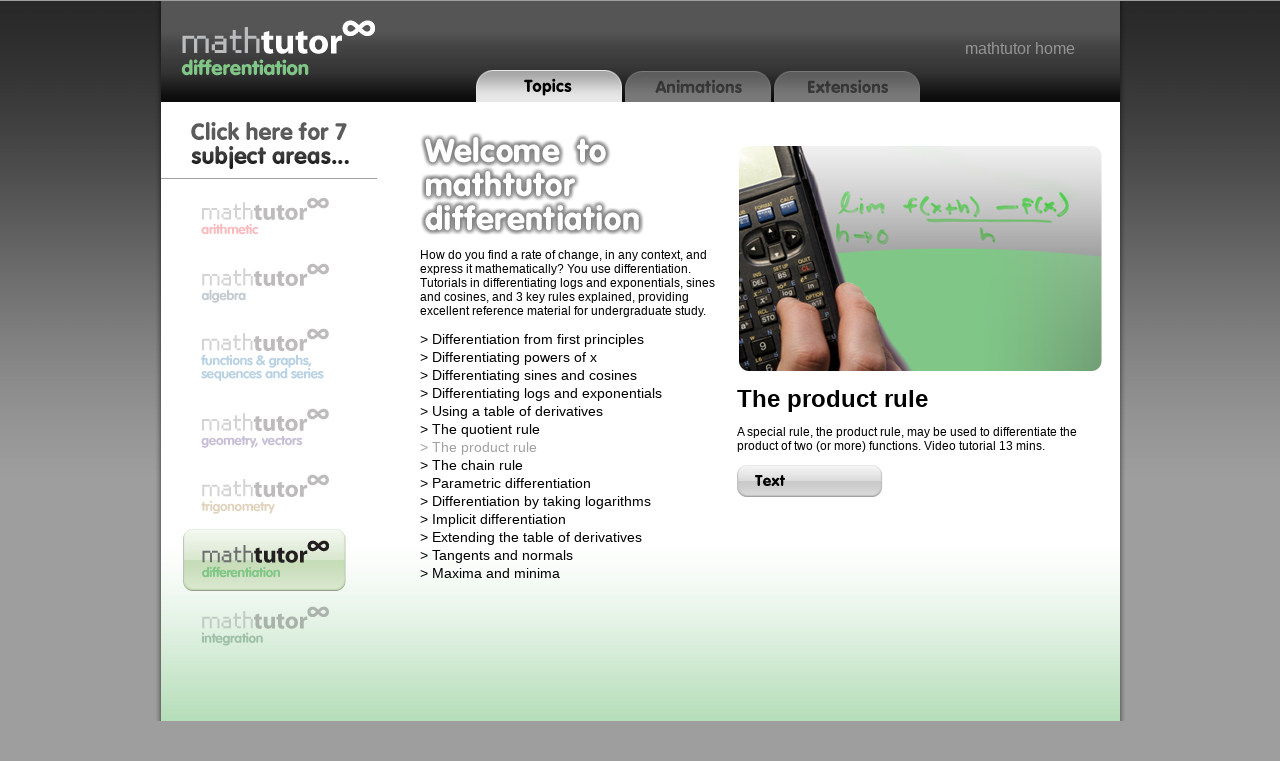

--- FILE ---
content_type: text/html; charset=UTF-8
request_url: https://www.mathtutor.ac.uk/differentiation/theproductrule
body_size: 9771
content:
<!DOCTYPE html PUBLIC "-//W3C//DTD XHTML 1.0 Transitional//EN" "http://www.w3.org/TR/xhtml1/DTD/xhtml1-transitional.dtd">
<html>
    <head>
        <meta http-equiv="Content-Type" content="text/html; charset=iso-8859-1">
        <title>Maths Tutor</title>
		<link rel="stylesheet" href="../css/sifr.css" type="text/css" media="all">
		<link rel="stylesheet" href="../css/style.css" type="text/css" media="all">
		<script type="text/javascript">
			var mathtutorfont = {
   				src : '../swf/mathtutorfont.swf'
			};			
		</script>
		<script type="text/javascript" src="../js/mathtutor.js"></script>
		<script type="text/javascript" src="../js/sifr.js"></script>
  		<script type="text/javascript" src="../js/sifr-debug.js"></script>
		<script type="text/javascript" src="../js/sifr-config.js"></script>
		<script type="text/javascript" src="http://ajax.googleapis.com/ajax/libs/swfobject/2.2/swfobject.js"></script>
		<script type="text/javascript">
			swfobject.registerObject("myFlashContent", "9.0.0");
		</script>
				<script type="text/javascript">
			function init(){
				setTimeout(function() { window.scrollTo(0, 1) }, 100);
				window.onresize = windowResizeHandler;
				windowResizeHandler();
			}
			
			function windowResizeHandler(){
				var height = getHeight();
				if( height <= 930 ){
					//turn off footer fixed
					document.getElementById("body").style.position = "relative";
					document.getElementById("footer").style.position = "relative";
					document.getElementById("footer").style.height = "125px";
					document.getElementById("body").style.height = "680px";
				}else{
					//turn on footer fixed
					document.getElementById("body").style.position = "fixed";
					document.getElementById("footer").style.position = "fixed";
					document.getElementById("footer").style.height = "125px";
					document.getElementById("body").style.height = "75%";
				}
			}
				
			function getHeight() {
				myHeight = 0;
				if( typeof( innerHeight ) == 'number' ) {
					//Non-IE
					myHeight = window.innerHeight;
				}else{
					if( document.documentElement &&	( document.documentElement.clientWidth || document.documentElement.clientHeight ) ) {
						//IE 6+ in 'standards compliant mode'
						myHeight = document.documentElement.clientHeight;
					}else{
						if( document.body && ( document.body.clientWidth || document.body.clientHeight ) ) {
							//IE 4 compatible
							myHeight = document.body.clientHeight;
						}
					}
				}
				return myHeight;
			}
		</script>	 
	</head>
	<body id="differentiation" onload="init()">
		<div id="container">	
			<!-- HEADER -->	
			<div id="header">
				<div id="logo">
									<a href="../differentiation"><img src="../images/disks/differentiation_logo.png"/></a>
				</div>
				<div id="menu">
					<ul>
													<div id="submenu">
															<a href="../differentiation" onmouseout='src="../images/topics_hi.png"' onmouseover='src="../images/topics_hi.png"' /><img src="../images/topics_hi.png"/></a>
								<a href="../differentiation/animations" onmouseout='src="../images/animations_lo.png"' onmouseover='src="../images/animations_hi.png"' /><img src="../images/animations_lo.png"/></a>
								<a href="../differentiation/extensions" onmouseout='src="../images/extensions_lo.png"' onmouseover='src="../images/extensions_hi.png"'/><img src="../images/extensions_lo.png"/></a>
							</div>
						<li class="first diskheader";><span class="outside" id="first"><a href="../.differentiation">mathtutor home</a></span></li>
					</ul>
				</div>
			</div>
			
			<!-- BEGIN BODY -->
			
						<div id="body" class="lightgreen">
				<div id="sidemenu">
					<div id="sidehead"><img src="../images/sidemenu/click_here_txt.png"></img></div>
					<ul>
						<li><a onmouseover="swapImage('arithmetic.IMAGE', '../images/sidemenu/arithmetic_hi.png')" href="../arithmetic" onmouseout="swapImage('arithmetic.IMAGE', '../images/sidemenu/arithmetic_lo.png')" href="../arithmetic"><img name="arithmetic.IMAGE" src="../images/sidemenu/arithmetic_lo.png"></a>
<li><a onmouseover="swapImage('algebra.IMAGE', '../images/sidemenu/algebra_hi.png')" href="../algebra" onmouseout="swapImage('algebra.IMAGE', '../images/sidemenu/algebra_lo.png')" href="../algebra"><img name="algebra.IMAGE" src="../images/sidemenu/algebra_lo.png"></a>
<li><a onmouseover="swapImage('functions.IMAGE', '../images/sidemenu/functions_hi.png')" href="../functions" onmouseout="swapImage('functions.IMAGE', '../images/sidemenu/functions_lo.png')" href="../functions"><img name="functions.IMAGE" src="../images/sidemenu/functions_lo.png"></a>
<li><a onmouseover="swapImage('geometry_vectors.IMAGE', '../images/sidemenu/geometry_hi.png')" href="../geometry_vectors" onmouseout="swapImage('geometry_vectors.IMAGE', '../images/sidemenu/geometry_lo.png')" href="../geometry_vectors"><img name="geometry_vectors.IMAGE" src="../images/sidemenu/geometry_lo.png"></a>
<li><a onmouseover="swapImage('trigonometry.IMAGE', '../images/sidemenu/trigonometry_hi.png')" href="../trigonometry" onmouseout="swapImage('trigonometry.IMAGE', '../images/sidemenu/trigonometry_lo.png')" href="../trigonometry"><img name="trigonometry.IMAGE" src="../images/sidemenu/trigonometry_lo.png"></a>
<li><a onmouseover="swapImage('differentiation.IMAGE', '../images/sidemenu/differentiation_hi.png')" href="../differentiation" onmouseout="swapImage('differentiation.IMAGE', '../images/sidemenu/differentiation_hi.png')" href="../differentiation"><img name="differentiation.IMAGE" src="../images/sidemenu/differentiation_hi.png"></a>
<li><a onmouseover="swapImage('integration.IMAGE', '../images/sidemenu/integration_hi.png')" href="../integration" onmouseout="swapImage('integration.IMAGE', '../images/sidemenu/integration_lo.png')" href="../integration"><img name="integration.IMAGE" src="../images/sidemenu/integration_lo.png"></a>
					</ul>
				</div>
	<div id="content">
<div id="diskhome">
			<div id="leftbox">
				<img src="../images/titles/welcome_differentiation.png"/>	
				<p>
				  How do you find a rate of change, in any context, and express it mathematically? You use differentiation. Tutorials in differentiating logs and exponentials, sines and cosines, and 3 key rules explained, providing excellent reference material for undergraduate study.
                </p>
				<div id="diskmenu">
					<ul>
						<li><span><a href='../differentiation/differentiationfromfirstprinciples'>&gt; Differentiation from first principles </a></span></li><li><span><a href='../differentiation/differentiationpowersofx'>&gt; Differentiating powers of x </a></span></li><li><span><a href='../differentiation/differentiatingsinesandcosines'>&gt; Differentiating sines and cosines </a></span></li><li><span><a href='../differentiation/differentiationlogsandexponentials'>&gt; Differentiating logs and exponentials </a></span></li><li><span><a href='../differentiation/usingatableofderivatives'>&gt; Using a table of derivatives </a></span></li><li><span><a href='../differentiation/thequotientrules'>&gt; The quotient rule </a></span></li><li class='selected'><span><a href='../differentiation/theproductrule'>&gt; The product rule </a></span></li><li><span><a href='../differentiation/thechainrule'>&gt; The chain rule </a></span></li><li><span><a href='../differentiation/parametricdifferentiation'>&gt; Parametric differentiation </a></span></li><li><span><a href='../differentiation/differentiationbytakinglogarithms'>&gt; Differentiation by taking logarithms </a></span></li><li><span><a href='../differentiation/implicitdifferentiation'>&gt; Implicit differentiation </a></span></li><li><span><a href='../differentiation/extendingthetableofderivatives'>&gt; Extending the table of derivatives </a></span></li><li><span><a href='../differentiation/tangentsandnormals'>&gt; Tangents and normals </a></span></li><li><span><a href='../differentiation/maximaandminima'>&gt; Maxima and minima </a></span></li>					</ul>
				</div>
			</div>
			<div id="rightbox">
				
					<p><img src="../images/disks/differentiation_sideimage.png"/></p>
						
					<h1 class="homeheader">The product rule </h1>
					<p>A special rule, the product rule, may be used to differentiate the product of two (or more) functions. Video tutorial 13 mins.</p>
					<div id="topicbuttons">
						<ul>
							<li><a onmouseover="swapImage('text.IMAGE', '../images/disks/text_lo.png')" onmouseout="swapImage('text.IMAGE', '../images/disks/text_hi.png')" href='../differentiation/theproductrule/text'><img name='text.IMAGE' src='../images/disks/text_hi.png' alt=''></a></li>						</ul>
					</div>
							</div>
		</div>	</div>
			
			<!-- END BODY -->
			</div>
			
			<!-- FOOTER -->
			
			
			<div id="footer">
				
				<h3>&copy;  2010</h3>
				
				<div id="top_list">
					<div id="first_item">
										<ul>
						<li><a href="../">Home</a></li>
					</ul>
					</div>
					<div id="list">
						<ul>
							<li><a href="../about">About</a></li>
							<li><a href="../titles">Titles</a></li>
							<li><a href="../contact">Contact</a></li>
							<li><a href="../help">Help</a></li>
						</ul>
					</div>
				</div>
				<div id="bottom_list">
				<div id="first_item">
					<ul>
						<li><a href="arithmetic">Arithmetic</a></li>
					</ul>
					</div>
					<div id="list">
					<ul>
						<li><a href="algebra">Algebra</a></li>
						<li><a href="functions">Functions, graphs, sequences & series</a></li>
						<li><a href="geometry_vectors">Geometry & Vectors</a></li>
						<li><a href="trigonometry">Trigonometry</a></li>
						<li><a href="differentiation">Differentiation</a></li>
						<li><a href="integration">Integration</a></li>
					</ul>
					</div>
				</div>
			</div>
		</div>
		<script type="text/javascript">sIFR.initialize();</script>		
</body>

--- FILE ---
content_type: text/css
request_url: https://www.mathtutor.ac.uk/css/style.css
body_size: 8414
content:
/* GLOBABL CSS*/
html,body{
	margin:0;
	padding:0;
	/*height:100%; /* needed for the container min-height */
	background: #9e9e9e url('../images/css/bg.png') top left repeat-x;
}

body{
	font-size:62.5%;
	font-family: Arial, Helvetica, sans-serif;
}

img{
	border: none;
}

table{
	font:Arial;
	font-weight:bold;
	font-size:9pt;
	color:#292929;
}

img.wrapleft{
	float:left;
}

p.wrap{
}

p{
	font-size: 1.2em;
}

p.hide{
	display:none;
}

ul{
	padding:0px 0px 0px 0px;
	margin:0px 0px 0px 0px;
}

li{
	padding:0px 0px 0px 0px;
	margin:0px 0px 0px 0px;
}

#mischome .homeheader #mathcentre{
	font-weight:lighter;
	border:1px solid red;
}

/* CONTAINER CSS*/
#container{
	position:relative; /* needed for footer positioning*/
	margin:0 auto; /* center, not in IE5 */
	width:971px;
	background: url('../images/css/bodybg.png') top left repeat-y;
}

#footer{
	margin:0px 6px 0px 6px;
	background: url('../images/css/footer.png') top left no-repeat;
	/*position:fixed;*/
	position:relative;
	bottom:0;
	width: 100%;
	height: 140px;
}


#header{
	background: url('../images/css/header.png') top left no-repeat;
	height:102px;
	width: 959px;
	margin:0px 6px 0px 6px;
	padding:0px;
	overflow:hidden;
}

body #body{
	margin: 0px 6px 0px 6px;
	width: 959px;
	overflow:hidden;
	padding: 20px 0px 1em 0px;
	background: url('../images/css/body.png') bottom left no-repeat  #e5e5e5;
	height:74%;
}

body #body.darkblue{
	background: url('../images/css/darkbluebody.png') bottom left no-repeat #ffffff;
}

body #body.red{
	background: url('../images/css/redbody.png') bottom left no-repeat #ffffff;
}

body #body.lightgreen{
	background: url('../images/css/lightgreenbody.png') bottom left no-repeat #ffffff;
}

body #body.darkgreen{
	background: url('../images/css/darkgreenbody.png') bottom left no-repeat #ffffff;
}

body #body.gold{
	background: url('../images/css/goldbody.png') bottom left no-repeat #ffffff;
}

body #body.lightblue{
	background: url('../images/css/lightbluebody.png') bottom left no-repeat #ffffff;
}

body #body.purple{
	background: url('../images/css/purplebody.png') bottom left no-repeat #ffffff;
}

/* SECTION SPECIFIC CSS*/
#header #logo{
	float:left;
	padding: 20px 0px 0px 20px;
}

#header #menu{
	float:right;
	margin: 70px 0;
	padding: 0px 0;
}

#header #menu #submenu{
	float:left;
}

#header #menu ul{
	list-style:none;
}

#header #menu ul li{
	text-decoration:none;
	float:left;
	font-size: 1.6em;
	width:107px;
	height:20px;
	text-align:center;
	border: 0px;
	border-left: 1px solid #a1a1a1;
}

#header #menu ul li.diskheader{
	width:200px;
	margin-top: -30px;
	color:#ffffff;
}

.sIFR-active #header #menu ul li a{
	width:107px;
	margin-left:10px;
}

#header #menu ul li.first{
	border: 0px;
}

#header ul li.selected{
	color: #f8941d;
}

#sidemenu{
	width: 220px;
	clear:both;
	float:left;
}

#sidemenu #sidehead{
	background: url("../images/css/sidestripe.png") bottom left no-repeat;
	padding: 0px 0px 10px 30px;
}

#sidehead h1{
	font-size: 2.4em;	
	color:#5c5c5c;
	padding:0px;
	margin: 0px;
}

#sidehead h2{
	font-size: 2.4em;	
	color:#464646;
	padding:0px;
	margin: 0px;
}

.sIFR-active #sidehead h2, .sIFR-active #sidehead h1{
	padding:0px;
	margin:0px;
	margin-top:-15px;
} 

h3{	
	font-size: 7.5pt;
	color:#292929;
	padding:0px;
	margin: 0px;
}

h4{
	font-size: 10pt;
	color:#292929;
	padding:0px;
	margin: 0px 0px 5px 0px;
}

#sidemenu ul{
	list-style:none;
	padding: 0px;
	margin:10px 0px 0px 12px;
}

#sidemenu ul li{
	padding:0px 0px 0px 10px;
	list-style:none;
}

#sidemenu a.menuitem{
	padding:0px; 
	display:block;
	width:163px;
}

#content{
	width:700px;
	float:right;
	margin:0px;
}

#content #boxes{
	overflow:hidden;
}

#content #boxes #leftbox{
	width:310px;
}

#boxes #rightbox, #boxes #leftbox{
	padding: 0px 20px 0px 20px;
	margin: 20px 0px 20px 0px;
	width: 300px;
	height:280px;
	border-left : 1px solid #a1a1a1;
}

#content #rightbox h1, #content #leftbox h1{
	font-size: 2.4em;
	margin: 0px;
	
}

#content #mischome{
	padding-top:10px;
	margin-right:25px;
}

#content #diskhome{
	padding-top:10px;
	margin-right:0px;
}

#content #diskhome h1.diskheader{
	font-size: 3.1em;
	text-indent:0px;
	display:inline;
}

#content #topichome{
	padding-top:10px;
	margin-right:0px;
}

#content #topichome #topiccontent{
	padding: 0px 20px 0px 20px;
	margin: 20px 0px 20px 0px;
	width: 630px;
	height: 100%;
	clear:both;
}

#content #topichome #topicmenu ul{
	list-style:none;
	maring:0px;
	padding:0px;
	text-align:left;
}

#content #topichome #topicmenu ul li{
	padding:0px 10px 0px 0px;
	float:left;
}

#content #topichome #barmenu ul{
	list-style:none;
	maring:0px;
	padding:0px;
	text-align:left;
}

#content #topichome #barmenu ul li{
	padding:0px 0px 15px 0px;
	float:left;
}

#content #mischome #rightbox, #content #mischome #leftbox{
	height:auto;
}

#mischome #leftbox{
	border-left:1px solid #a1a1a1;
	width:200px;
	padding:0px 0px 0px 20px;
	margin:0px 0px 0px 0px;
}


#mischome #rightbox{
	border-left:1px solid #a1a1a1;
	margin-right:50px;
	padding:0px 0px 0px 20px;
	margin:0px 0px 0px 0px;
}

#content #topichome #barmenu .left_end{
	float:left;
	padding:0px 0px 0px 0px;
	margin:0px 0px 0px 0px;
}

#content #topichome #barmenu .left_end_ie{
	float:left;
	padding:0px 0px 0px 0px;
	margin:0px -3px 0px 0px;
}

#content #topichome #barmenu .right_end_ie{
	padding:0px 0px 0px 0px;
	margin:0px 0px 0px -3px;
}

#content #topichome #barmenu li{
	padding:0px 0px 0px 0px;
	margin:0px 0px 0px 0px;
}

#content #diskhome #rightbox, #content #diskhome #leftbox{
	height:auto;
}

#content #diskhome #leftbox{
	width:300px;
}

#content #diskhome #leftbox #leftbox_title{
	float:left;
	display:inline;
}

#content #diskhome #rightbox{
	width:363px;
	padding-right:20px;
}

#content #mischome #topic{
	height:150px;
}

#content #mischome{
	list-style:none;
}

#content #mischome table img{
	margin-bottom:15px;
}

#content #mischome table h2{
	margin:0px 0px 5px 0px;
	padding:0px 0px 0px 0px;
}

#content #mischome tr{
}

#content #mischome td{
	font-family:Arial;
	font-weight:normal;
}

#content #mischome td a:link{
	color:#292929;
}

#content #mischome td a:visited{
	color:#292929;
}

#content #mischome td a:link{
	color:#292929;
}

#content #mischome td a:hover{
	color:#292929;
}

#content #diskhome #diskmenu ul{
	padding:0px;
	list-style:none;
	font-size:1.4em;
	line-height: 1.3em;
}

#content #diskhome #diskmenu li{
	padding-bottom: 0px;
}

#content #diskhome #diskmenu li a{
	color: #000000;	
	text-decoration : none;
}

#content #diskhome #diskmenu li a:hover{
	color: #a1a1a1;
	text-decoration : none;
}

#content #diskhome #diskmenu li.selected a{
	color: #a1a1a1;
}

#content #diskhome #topicbuttons ul{
	list-style:none;
	padding:0px;
}

#content #diskhome #topicbuttons li{
	padding:0px;
	display: inline;
	padding-right:10px;
}

#content #leftbox{
	float:left;
}

#content #rightbox{
	float:right;
}



#top_list a:link{
	COLOR: #000000;
	text-decoration: none;
}
#top_list a:visited{
	COLOR: #000000;
	text-decoration: none;
}
#top_list a:hover{
	COLOR: #000000;
	text-decoration: underline;
}
#top_list a:active{
	COLOR: #000000;
}

a:link{
	COLOR: #959595;
	text-decoration: none;
}
a:visited{
	COLOR: #959595;
	text-decoration: none;
}
a:hover{
	COLOR: #959595;
	text-decoration: underline;
}
a:active{
	COLOR: #959595;
}

p a:link{
	COLOR: #000000;
	font-weight:bold;
}

p a:visited{
	COLOR: #000000;
	font-weight:bold;
}

p a:hover{
	COLOR: #000000;
	font-weight:bold;
}

p a:active{
	COLOR: #000000;
	font-weight:bold;
}

#footer h3{
	margin-left:48px;
	padding-top:30px;
	margin-bottom:20px;
	font-size:10pt;
	color:#f3f3f3;
	font-weight: normal;
}

#footer #top_list{
	color:#000000;
	font-weight:bold;
	height:25px;
}

#footer #bottom_list{
	color:#959595;
	float: left;
}

#footer ul {
	float:left;	
	display: inline;
	margin-left:30px;
	margin-bottom:8px;
}

#footer li {
	list-style: none;
	font-size: 9pt;
}

#footer {
    clear: both;
}

#footer #first_item{
	float:left;
	display:inline;
	font-size: 8pt;
	width:100px;
	position:relative;
}

#footer #list{
	width:800px;
	float:left;
	margin-bottom:-10px;
}

#footer #top_list #list{
	margin-left:-50px;
	}

#footer #bottom_list #list{
	margin-left:-30px;
	}

#footer #top_list #list li {
	border-left: 1px solid #000000;
	}
	
#footer #bottom_list #list li {
	border-left: 1px solid #959595;
	}

#footer ul li {
    float: left;
    margin-left: 10px;
    padding-left: 10px;
}


--- FILE ---
content_type: application/javascript
request_url: https://www.mathtutor.ac.uk/js/sifr-config.js
body_size: 2591
content:
sIFR.useStyleCheck = true;
sIFR.activate(mathtutorfont);

sIFR.replace(mathtutorfont, {
    selector: '#content #diskhome h1.diskheader',
    css:{
        '.sIFR-root' : { 'color' : '#ffffff', 'text-align' : 'left' }
    },
    filters: {
        GlowFilter: {
            strength : 3,
            blurY : 9,
            blurX : 9,
            color : '#848484',
            quality : 3
        }
    },
    transparent: true
});

sIFR.replace(mathtutorfont, {
    selector: '#content h1.homeheader',
    transparent: true
});


sIFR.replace(mathtutorfont, {
    selector: '#sidehead h2', 
    css:{
        '.sIFR-root' : { 'color' : '#222222' } 
    },
    transparent: true
});

sIFR.replace(mathtutorfont, {
    selector: '#sidehead h1', 
    css:{
        '.sIFR-root' : { 'color' : '#5c5c5c' } 
    },
    transparent: true
});

sIFR.replace(mathtutorfont, {
    selector: '#header #menu ul li.selected span',
    css:{
        '.sIFR-root' : { 'color': '#f8941d' },
        'a:hover' : { 'color' : '#f8941d', 'text-decoration' : 'none' },
        'a:link' : { 'color' : '#f8941d', 'text-decoration' : 'none' }
    },
    forceSingleLine: true,
    transparent: true 
});

sIFR.replace(mathtutorfont, {
    selector: '#header #menu ul li.diskheader span',
     css:{
        '.sIFR-root' : { 'color': '#ffffff' },
        'a:hover' : { 'color' : '#f8941d', 'text-decoration' : 'none' },
        'a:link' : { 'color' : '#ffffff', 'text-decoration' : 'none' }
    },
    forceSingleLine: true,
    transparent: true
});

sIFR.replace(mathtutorfont, {
    selector: '#header #menu ul li span',
     css:{
        '.sIFR-root' : { 'color': '#a1a1a1' },
        'a:hover' : { 'color' : '#f8941d', 'text-decoration' : 'none' },
        'a:link' : { 'color' : '#a1a1a1', 'text-decoration' : 'none' }
    },
    forceSingleLine: true,
    transparent: true
});

sIFR.replace(mathtutorfont, {
    selector: '#content #diskhome #diskmenu li.selected span',
     css:{
        '.sIFR-root' : { 'color': '#a1a1a1', 'margin-left' : '2px' },
        'a:hover' : { 'color' : '#a1a1a1', 'text-decoration' : 'none' },
        'a:link' : { 'color' : '#a1a1a1', 'text-decoration' : 'none' }
    },
    forceSingleLine: true,
    transparent: true 
});

sIFR.replace(mathtutorfont, {
    selector: '#content #diskhome #diskmenu li span',
     css:{
        '.sIFR-root' : { 'color': '#000000' },
        'a:hover' : { 'color' : '#a1a1a1', 'text-decoration' : 'none' },
        'a:link' : { 'color' : '#000000', 'text-decoration' : 'none' }
    },
    forceSingleLine: true,
    transparent: true  
});



--- FILE ---
content_type: application/javascript
request_url: https://www.mathtutor.ac.uk/js/mathtutor.js
body_size: 126
content:
/**
 * @author greppinfunk
 */
function swapImage( imageName, imageSrc ){
	document[imageName].src = imageSrc;
	return true;
}